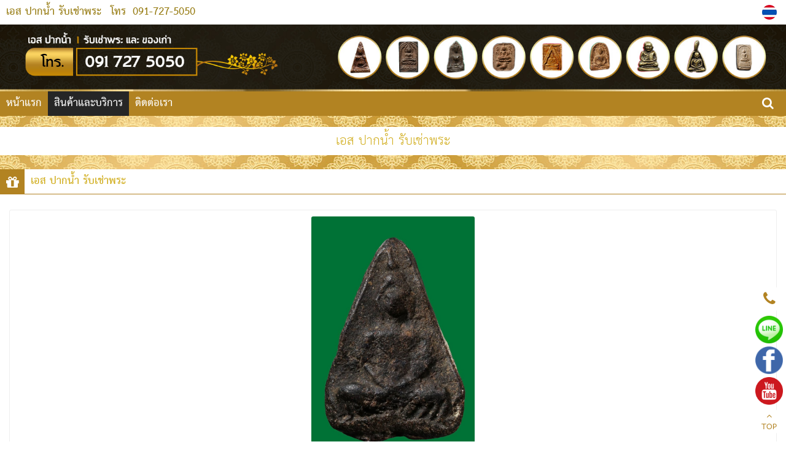

--- FILE ---
content_type: text/html
request_url: http://www.xn--12cbfmb8k9ab4gc1a6azd1gi6jh.com/%E0%B9%80%E0%B8%AD%E0%B8%AA+%E0%B8%9B%E0%B8%B2%E0%B8%81%E0%B8%99%E0%B9%89%E0%B8%B3+%E0%B8%A3%E0%B8%B1%E0%B8%9A%E0%B9%80%E0%B8%8A%E0%B9%88%E0%B8%B2%E0%B8%9E%E0%B8%A3%E0%B8%B0+155647.html
body_size: 6215
content:
<!DOCTYPE html><html lang="th"><head><meta http-equiv="Content-Type" content="text/html; charset=utf-8" />
<meta name="viewport" content="width=device-width, initial-scale=1.0, maximum-scale=1.0, user-scalable=no" />
<title>เอส ปากน้ำ รับเช่าพระ</title>
<meta name="TITLE" content="เอส ปากน้ำ รับเช่าพระ">
<meta name="AUTHOR" content="เอส ปากน้ำ รับเช่าพระ">
<meta name="OWNER" content="เอส ปากน้ำ รับเช่าพระ">
<meta name="SUBJECT" content="เอส ปากน้ำ รับเช่าพระ">
<meta name="RATING" content="GENERAL">
<meta name="DESCRIPTION" content="เอส ปากน้ำ รับเช่าพระ  รับซื้อพระ  รับซื้อของเก่า  รับเหมาพระ  ซื้อพระถึงบ้าน  เหมาพระถึงบ้าน  จ่ายเงินสด  ให้ราคาสูง">
<meta name="ABSTRACT" content="เอส ปากน้ำ รับเช่าพระ  รับซื้อพระ  รับซื้อของเก่า  รับเหมาพระ  ซื้อพระถึงบ้าน  เหมาพระถึงบ้าน  จ่ายเงินสด  ให้ราคาสูง">
<meta name="KEYWORDS" content="รับเช่าพระ, รับซื้อพระ, รับซื้อของเก่า, รับเหมาพระ, ซื้อพระถึงบ้าน, เหมาพระถึงบ้าน, รับเช่าพระจ่ายเงินสด, รับเช่าพระให้ราคาสูง">
<meta name="REVISIT-AFTER" content="1 DAYS">
<meta name="ROBOTS" content="ALL">
<meta name="LANGUAGE" content="TH">
<link href="https://quinl.quinlcdn.com/v3_template_verified/freedom/css/vendor/bootstrap.min.css" rel="stylesheet" media="screen"><link href="https://quinl.quinlcdn.com/v3_template_verified/freedom/css/style.css?t=1705486940" class="css-style" rel="stylesheet" media="screen"><link href="https://quinl.quinlcdn.com/v3_template_verified/freedom/css/style2.css?t=1705486940" class="css-style2" rel="stylesheet" media="screen"><link href="https://quinl.quinlcdn.com/v3_template_verified/freedom/css/flexslider.css?t=1705486940" rel="stylesheet" media="screen"><link href="https://quinl.quinlcdn.com/v3_template_verified/freedom/css/jquery.fancybox.css" rel="stylesheet" media="screen"><link href="http://www.พระเครื่องของเก่า.com/_imp_fonts.css" rel="stylesheet" media="screen"><link href="http://www.พระเครื่องของเก่า.com/style.css" rel="stylesheet" media="screen"><script src="https://quinl.quinlcdn.com/v3_template_verified/freedom/js/libs/jquery-2.1.3.min.js"></script><script src="https://quinl.quinlcdn.com/v3_template_verified/freedom/js/jquery.fancybox.js"></script><link rel="shortcut icon" href="https://www.quinl.com/img/favicon.ico" /><!-- Google Tag Manager -->
<script>(function(w,d,s,l,i){w[l]=w[l]||[];w[l].push({'gtm.start':new Date().getTime(),event:'gtm.js'});var f=d.getElementsByTagName(s)[0],
j=d.createElement(s),dl=l!='dataLayer'?'&l='+l:'';j.async=true;j.src=
'https://www.googletagmanager.com/gtm.js?id='+i+dl;f.parentNode.insertBefore(j,f);})(window,document,'script','dataLayer','GTM-TT7MGWG');</script>
<!-- End Google Tag Manager --></head><body class="white-bg bg31"><div class="fake-scrollbar"></div>
<div class="offcanvas-nav"> 
  <div class="nav-head" style="padding-bottom:0;">
    <div class="top-bar">
      <div class="nav-toggle" data-offcanvas="close"><i class="fa fa-close" style="color:#ffffff;position:  absolute;right:  0px;margin-top: 5px;font-size: 20px;">Close</i></div>
      <form class="search-box qshopsearch open" data-id="1" onsubmit="return searchProducts(1)">
        <span class="search-toggle fa fa-search"></span>
        <input type="text" id="search-field">
        <button type="submit" class="search-btn"><i class="search-icon"></i></button>
      </form>
    </div>
  </div>
  <div class="nav-body">
    <div class="overflow">
      <div class="inner">
        <div class="navzone2">
        <nav class="nav-link">
          <div class="scroll-nav" style="padding-left:15px;">
            <ul class="pages insertmenu"></ul>
          </div>
        </nav> 
        </div>       
      </div>
    </div>
  </div>
</div><div class="content-wrap "><div class="main-header-topbar veribg-content"><div class="topbar topbar-bg"><div class="container"><div class="topcompanyname fontbold ">เอส ปากน้ำ รับเช่าพระ</div>
			<div class="topphone bv3 fonttext"><span class="text">โทร</span> <span class="phone">091-727-5050</span></div><div class="lang-bar"><ul><li><a href="http://www.พระเครื่องของเก่า.com/เอส+ปากน้ำ+รับเช่าพระ+155647.html" title="เอส ปากน้ำ รับเช่าพระ" class="active"><img alt="th" src="https://www.quinl.com/img/th.png"></a></li></ul><div style="clear:both"></div></div><div style="clear:both"></div></div></div></div><div class="container "><div class="row veribg-content main-header-image"><img src="https://quinl.quinlcdn.com/uploadHeader/2003/1583748480_2733.jpg" class="quinlheader-display" ></div></div><div class="veribg-content main-header-menu"><header class="navbar navbar-sticky">
  <div class="container">
    <div class="navcompanyname menucolor" onclick="rightBar(0)" data-offcanvas="open">
      <i class="fa fa-reorder menucolor">MENU</i>
      <span>เอส ปากน้ำ รับเช่าพระ</span>
    </div><ul class="menu input-menuss"><li class="main" data-id="11"><a href="http://www.พระเครื่องของเก่า.com/index.html"  title="หน้าแรก"  class="menu-level-0 fontbold ">หน้าแรก</a></li><li class="main" data-id="21"><a href="http://www.พระเครื่องของเก่า.com/สินค้าและบริการ.html"  title="สินค้าและบริการ"  class="menu-level-0 fontbold active">สินค้าและบริการ</a></li><li class="main" data-id="51"><a href="http://www.พระเครื่องของเก่า.com/ติดต่อเรา.html"  title="ติดต่อเรา"  class="menu-level-0 fontbold ">ติดต่อเรา</a></li></ul><div class="toolbar">
				<form class="search-box2 qshopsearch" data-id="1" onsubmit="return false;">
					<input type="text" id="search-field-bar" onkeypress="enterKSearchProduct(event)" autocomplete="off" maxlength="30">
			    </form>
				<span class="mensearchboxbar nav-toggle shoppingcart-navbar" onclick="if(document.getElementById('search-field-bar').value!=''){window.location='?search='+document.getElementById('search-field-bar').value;}"><i class="fa fa-search menucolor"></i></span>
			  </div></div></header></div><section class=" gradient-veribg "><div class="container "><div class="row"><div class="page-heading text-center">
      <div class="container main-page-h1 veribg-content titlecolor fontbold"><div class="veribg-content main-page-h1-2"><h1>เอส ปากน้ำ รับเช่าพระ</h1>
      </div></div></div><hr class="borderpage borderpagecolor"><div class="container productdetailpage"><div class="row veribg-content"><div class="main-page-h2">
          <div class="bgbox-l-first"><i class="fa fa-gift"></i></div>
          <div class="titlecolor pagetitleh2 veribg-content"><h2>เอส ปากน้ำ รับเช่าพระ</h2></div><div class="col-md-12 col-sm-12"><div class="page-heading veribg-content text-center"></div><section class="main-contents productpage"><div class="">
      	<div class="row"><div class="contentdetails contentcolor fonttext"><div class="dproduct-image bordermenucolor">
						   <div class="img-full"><div class="item picture image-bigview open" data-id="1">
                                <a href="https://quinl.quinlcdn.com/productImages/UploadImages/2003/1583309303_56487.jpg" class="gallery-item image-item fancybox" data-fancybox="group" title="เอส ปากน้ำ รับเช่าพระ">							  
                                    <img src="https://quinl.quinlcdn.com/productImages/UploadImages/2003/1583309303_56487.jpg" alt="เอส ปากน้ำ รับเช่าพระ">							  
                                </a>
                        </div></div>
						   <div class="img-small bordermenucolor">
							<a href="https://quinl.quinlcdn.com/productImages/UploadImages/2003/1583309303_56487.jpg" class="aimagesmall active" onClick="return viewimagePd(1)" data-id="1" title="เอส ปากน้ำ รับเช่าพระ"><img src="https://quinl.quinlcdn.com/productImages/UploadImagesSmall/2003/1583309303_56487.jpg" alt="เอส ปากน้ำ รับเช่าพระ"></a>
							<div style="clear:both"></div>
						   </div>
						</div><div class="product-eventdata-01"></div><table class="table-bntpdtail table-addtocart-bnt" data-id="2" data-img="https://quinl.quinlcdn.com/productImages/UploadImagesSmall/2003/1583309303_56487.jpg"><tbody><tr><td><button type="button" class="btn btn-ghost btn-warning btn-sm inquiry-button" onclick="showFrmInquery()"><i class="fa fa-envelope-o"></i> <span id="textinquirybtn">สอบถาม</span></button></td></tr></tbody></table><div style="clear:both; height:10px;"></div>            <div class="main-productdetails">
				            	<div class="main-page-h2">
                  <div class="bgbox-l-first"><i class="fa fa-rss"></i></div>
                  <div class="titlecolor pagetitleh2 fontbolds veribg-content inquirydetailtitle">
                  <div class="st2t" style="padding-top:5px;">รายละเอียดสินค้า</div></div>
                </div>
                <div style="clear:both; height:10px;"></div>
								<div class="fonttext">
                <link href="https://fonts.googleapis.com/css?family=K2D|Srisakdi" rel="stylesheet" />
<style type="text/css">.B {background: #fff;
padding: 20px 0 20px 0;
font-family: K2D;
}

.B img{width: 200px;
margin: 12px;
}

.B img:hover{width: 199px;
padding: 2px;
}

.B1 {color: #d0ac1a;
font-size: 50px;
font-weight: bold;
font-family: Srisakdi;
text-shadow: 0 0 0.2em #fff, 0 0 0.2em #fff , 0 0 0.2em #fff;
}

.B2 {color: #5e4e0d;
font-size: 18px;
line-height: 30px;
padding: 10px;
}

@media only screen and (max-width: 600px) {
.B img{width: 47%;
margin: 3px 5px 3px 5px;
}
.B img:hover{width: 46.9%;
padding: 1px;
}
.B1 {font-size: 40px;
}
.B2 {font-size: 16px;
line-height: 28px;
}
}
</style>
<div class="B">
<center>
<p class="B1">เอส ปากน้ำ รับเช่าพระ</p>

<p class="B2">ยินดีต้อนรับนะครับ ทางเราเป็นมืออาชีพ ยินดีรับซื้อพระเครื่องและของเก่าทุกชนิดที่มีราคา รับซื้อถึงบ้าน ให้ราคายุติธรรมนะครับ เรามีตัวตนจริง มีหน้าร้านอยู่ที่ห้างพันทิพย์ งามวงศ์วานครับ เพื่อน ๆ ที่มีพระแท้ที่มีราคา มีโอกาสรับเงินแสนถึงหลักล้านได้เลยครับ อย่ามองข้ามนะครับ เพียงแค่เพื่อน ๆ ส่งรูปพระมาให้เราดูผ่านช่องทางไลน์ได้เลยนะครับ หากดูแล้วชอบเราจะไปจ่ายเงินสดถึงที่เลยครับ ยินดีบริการอย่างตรงไปตรงมา ยุติธรรม เป็นกันเองครับ</p>

<p><img src="http://www.quinl.com/CompanyImages/Images/2003/1583231270_25178.jpg" /><img src="http://www.quinl.com/CompanyImages/Images/2003/1583231270_31777.jpg" /><img src="http://www.quinl.com/CompanyImages/Images/2003/1583231274_79898.jpg" /><img src="http://www.quinl.com/CompanyImages/Images/2003/1583231275_10068.jpg" /><img src="http://www.quinl.com/CompanyImages/Images/2003/1583231271_83180.jpg" /><img src="http://www.quinl.com/CompanyImages/Images/2003/1583231271_99755.jpg" /><img src="http://www.quinl.com/CompanyImages/Images/2003/1583231272_88884.jpg" /><img src="http://www.quinl.com/CompanyImages/Images/2003/1583231273_23867.jpg" /><img src="http://www.quinl.com/CompanyImages/Images/2003/1583231273_16626.jpg" /><img src="http://www.quinl.com/CompanyImages/Images/2003/1583231275_53406.jpg" /></p>
</center>
</div>
                </div>
			</div>
            <div style="clear:both; height:10px;"></div>
                                   	<div class="row group-showdata">	
              	<div class="col-sm-3 fdaa contentcolor" style="opacity:0.7">ราคา:</div>
              	<div class="col-sm-9 fdaa contentcolor ">
                0.00 THB              	</div>
          	</div>
                                                          	           	                        
            
                                    <div style="clear:both; height:10px;"></div>  
          	
            <div class="row group-showdata">	
             	<div class="col-sm-3 fdaa contentcolor" style="opacity:0.7">ปรับปรุงล่าสุด:</div>
              	<div class="col-sm-9 fdaa contentcolor"> 
				04 มีนาคม 2020                </div>
            </div>
            <div style="clear:both; height:10px;"></div>
            <div class="display-keywordtag"><b>เอส ปากน้ำ รับเช่าพระ  รับซื้อพระ  รับซื้อของเก่า  รับเหมาพระ  ซื้อพระถึงบ้าน  เหมาพระถึงบ้าน  จ่ายเงินสด  ให้ราคาสูง</b> </div>            <div style="clear:both; height:20px;"></div>
            	<div class="main-page-h2 inquiry inquirydetailform">
                  <div class="bgbox-l-first"><i class="fa fa-comments"></i></div>
                  <div class="titlecolor pagetitleh2 fontbolds veribg-content">
                  <div class="st2t" style="padding-top:5px;">สอบถาม</div></div>
                </div>
			<div class="col-sm-12 inquirydetailform">      <div class="">
        <div class="row">
          <div class="">
            <form id="form-contactinquery" action="https://www.quinl.com/component_v3/inquiry_send.php" target="frmactionform" method="post" style="padding:20px 0px;">
                            <input type="hidden" name="lang" value="th" />
              <input type="hidden" name="ref" value="33823" />
              <input type="hidden" name="pageurl" value="http://www.พระเครื่องของเก่า.com/เอส+ปากน้ำ+รับเช่าพระ+155647.html" />
              <input type="hidden" name="domain" value="http://www.พระเครื่องของเก่า.com" />
              <input type="hidden" name="product" value="155647" />              <div class="row">
                <div class="col-sm-12">
                  <div class="form-group">
                    <label for="fd_name" class="sr">ส่งคำสอบถามถึง: </label>
                    <input type="text" class="form-control bordermenucolor" name="fd_sendto" readonly="readonly" style="background:#f5f5f5" value="เอส ปากน้ำ รับเช่าพระ">
                  </div>
                </div>
                <div class="col-sm-12">
                  <div class="form-group">
                    <label for="fd_title" class="sr">คำสอบถามของคุณคือ (*):</label>
                    <input type="text" class="form-control bordermenucolor input-ed-fil" name="fd_title" maxlength="60" id="fd_title" value="สอบถาม เอส ปากน้ำ รับเช่าพระ" required>
                  </div>
                </div>
                <div class="col-sm-6">
                  <div class="form-group">
                    <label for="fd_name" class="sr">ชื่อผู้ส่งคำสอบถาม (*):</label>
                    <input type="text" class="form-control bordermenucolor input-ed-fil" name="fd_name" maxlength="60" id="fd_name" required>
                  </div>
                </div>
                <div class="col-sm-6">
                  <div class="form-group">
                    <label for="fd_email" class="sr">อีเมล์ที่ใช้รับการตอบกลับ (*):</label>
                    <input type="email" class="form-control bordermenucolor input-ed-fil" name="fd_email" maxlength="60" id="fd_email" required>
                  </div>
                </div>
                <div class="col-sm-6">
                  <div class="form-group">
                    <label for="fd_phone" class="sr">หมายเลขโทรศัพท์ของคุณ:</label>
                    <input type="text" class="form-control bordermenucolor input-ed-fil" name="fd_phone" maxlength="20" id="fd_phone">
                  </div>
                </div>
                <div class="col-sm-6">
                  <div class="form-group">
                    <label for="fd_lineid" class="sr">ไลน์ไอดีของคุณ:</label>
                    <input type="text" class="form-control bordermenucolor input-ed-fil" name="fd_lineid" maxlength="20" id="fd_lineid">
                  </div>
                </div>
              </div>
              <div class="form-group">
                <label for="fd_message" class="sr">เขียนสิ่งที่คุณต้องการสอบถามด้านล่าง (*):</label>
                <div class="input-niceditor-message" style="font-size:12px">
                	<textarea name="fd_message" id="fd_message" style="height:200px" class="form-control bordermenucolor input-ed-fil fcireset"></textarea>
                </div>
                <div style="clear:both;"></div>
              </div>
              <div class="form-group">
              		<div style="clear:both; height:15px;"></div>
                  	<iframe id="frmactionform" name="frmactionform" src="https://www.quinl.com/captcha/v3i.php?date=1705486940" scrolling="no" frameborder="0" style="width:170px; height:40px"></iframe>
                    <div style="clear:both; height:5px;"></div>
                    <label for="fd_captcha" class="sr">รหัสที่อยู่ในภาพคือ?: *</label>
                    <div style="clear:both; height:5px;"></div>
                    <input type="text" autocomplete="off" class="form-control bordermenucolor input-ed-fil" style="width:160px;" name="fd_captcha" maxlength="20" id="fd_captcha">
              </div>
              <button type="button" onclick="submitInquiryformMbx()" class="inquiry-submit-mm btn btn-sm btn-warning">ส่งข้อความ</button>                
            </form>
          </div>
        </div>
      </div></div>
      </div></div>            <div class="row relatedproducts">
            
            	<div class="main-page-h2">
                  <div class="bgbox-l-first"><i class="fa fa-code-fork"></i></div>
                  <div class="titlecolor pagetitleh2 fontbolds veribg-content">
                  <div class="st2t" style="padding-top:5px;">สินค้าที่เกี่ยวข้อง</div></div>
                </div>
            	<div class="mainproductlistcate">
					   <div class="mp-body">
					   <div class="masonry-grid filter-grid sw4">
						<div class="grid-sizer"></div>
						<div class="gutter-sizer"></div><div class="item productitem-ingrid "><div class="mp-item post-tile" data-id="155639"><div class="mp-image"><a href="https://quinl.quinlcdn.com/productImages/UploadImages/2003/1583308606_42829.jpg" class="fancybox" data-fancybox="group" title="รับจำนำพระเครื่อง"><img alt="รับจำนำพระเครื่อง" src="https://quinl.quinlcdn.com/productImages/UploadImagesSmall/2003/1583308606_42829.jpg" /></a></div><div class="mp-title"><a href="http://www.พระเครื่องของเก่า.com/รับจำนำพระเครื่อง+รับเช่าพระ+155639.html" class="a" title="รับจำนำพระเครื่อง"><b><u>รับจำนำพระเครื่อง</u></b></a></div><p class="font12">รับเช่าพระเครื่องทุกชนิดด้วยเงินสด รับเช็คพระและประเมินราคาพระออนไลน์</p><div class="mp-button"><table class="table-shipping-bnt-product">
												<tbody><tr><td><span class="inquiry-button btn btn-sm btn-warning btn-ghost" onclick="showPageInquery(155639)"><i class="fa fa-comments"></i> <span>สอบถาม</span></span></td></tr></tbody>
											  </table></div><div style="clear:both"></div>
									</div>
								  </div><div class="item productitem-ingrid "><div class="mp-item post-tile" data-id="155641"><div class="mp-image"><a href="https://quinl.quinlcdn.com/productImages/UploadImages/2003/1583308734_46816.jpg" class="fancybox" data-fancybox="group" title="รับซื้อพระโบราณให้ราคาสูง"><img alt="รับซื้อพระโบราณให้ราคาสูง" src="https://quinl.quinlcdn.com/productImages/UploadImagesSmall/2003/1583308734_46816.jpg" /></a></div><div class="mp-title"><a href="http://www.พระเครื่องของเก่า.com/รับซื้อพระโบราณให้ราคาสูง+รับเช่าพระ+155641.html" class="a" title="รับซื้อพระโบราณให้ราคาสูง"><b><u>รับซื้อพระโบราณให้ราคาสูง</u></b></a></div><p class="font12">รับเช่าพระเครื่อง พระบูชา รับเหมาพระ รับซื้อของเก่า ของโบราณ เงินพดด้วง</p><div class="mp-button"><table class="table-shipping-bnt-product">
												<tbody><tr><td><span class="inquiry-button btn btn-sm btn-warning btn-ghost" onclick="showPageInquery(155641)"><i class="fa fa-comments"></i> <span>สอบถาม</span></span></td></tr></tbody>
											  </table></div><div style="clear:both"></div>
									</div>
								  </div><div class="item productitem-ingrid "><div class="mp-item post-tile" data-id="155633"><div class="mp-image"><a href="https://quinl.quinlcdn.com/productImages/UploadImages/2003/1583297260_26401.jpg" class="fancybox" data-fancybox="group" title="รับเช่าพระให้ราคาสูง"><img alt="รับเช่าพระให้ราคาสูง" src="https://quinl.quinlcdn.com/productImages/UploadImagesSmall/2003/1583297260_26401.jpg" /></a></div><div class="mp-title"><a href="http://www.พระเครื่องของเก่า.com/รับเช่าพระให้ราคาสูง+155633.html" class="a" title="รับเช่าพระให้ราคาสูง"><b><u>รับเช่าพระให้ราคาสูง</u></b></a></div><p class="font12">ยินดีรับซื้อพระเครื่องและของเก่าทุกชนิดที่มีราคา รับซื้อถึงบ้าน ให้ราคายุติธรรม</p><div class="mp-button"><table class="table-shipping-bnt-product">
												<tbody><tr><td><span class="inquiry-button btn btn-sm btn-warning btn-ghost" onclick="showPageInquery(155633)"><i class="fa fa-comments"></i> <span>สอบถาม</span></span></td></tr></tbody>
											  </table></div><div style="clear:both"></div>
									</div>
								  </div><div class="item productitem-ingrid "><div class="mp-item post-tile" data-id="155649"><div class="mp-image"><a href="https://quinl.quinlcdn.com/productImages/UploadImages/2003/1583309387_59345.jpg" class="fancybox" data-fancybox="group" title="รับซื้อของเก่า ของโบราณ"><img alt="รับซื้อของเก่า ของโบราณ" src="https://quinl.quinlcdn.com/productImages/UploadImagesSmall/2003/1583309387_59345.jpg" /></a></div><div class="mp-title"><a href="http://www.พระเครื่องของเก่า.com/รับซื้อของเก่า+ของโบราณ+รับเช่าพระ+155649.html" class="a" title="รับซื้อของเก่า ของโบราณ"><b><u>รับซื้อของเก่า ของโบราณ</u></b></a></div><p class="font12">ไม่ว่าท่านจะอยู่ที่ไหน เราจะขับรถไปเช่าพระท่านถึงบ้าน ด้วยเงินสดครับ</p><div class="mp-button"><table class="table-shipping-bnt-product">
												<tbody><tr><td><span class="inquiry-button btn btn-sm btn-warning btn-ghost" onclick="showPageInquery(155649)"><i class="fa fa-comments"></i> <span>สอบถาม</span></span></td></tr></tbody>
											  </table></div><div style="clear:both"></div>
									</div>
								  </div><div class="item productitem-ingrid "><div class="mp-item post-tile" data-id="155637"><div class="mp-image"><a href="https://quinl.quinlcdn.com/productImages/UploadImages/2003/1583308523_20748.jpg" class="fancybox" data-fancybox="group" title="รับเช่าพระทุกชนิดให้ราคาดี"><img alt="รับเช่าพระทุกชนิดให้ราคาดี" src="https://quinl.quinlcdn.com/productImages/UploadImagesSmall/2003/1583308523_20748.jpg" /></a></div><div class="mp-title"><a href="http://www.พระเครื่องของเก่า.com/รับเช่าพระทุกชนิดให้ราคาดี+155637.html" class="a" title="รับเช่าพระทุกชนิดให้ราคาดี"><b><u>รับเช่าพระทุกชนิดให้ราคาดี</u></b></a></div><p class="font12">ไม่ว่าท่านจะอยู่ที่ไหน เราจะขับรถไปเช่าพระท่านถึงบ้าน ด้วยเงินสดครับ</p><div class="mp-button"><table class="table-shipping-bnt-product">
												<tbody><tr><td><span class="inquiry-button btn btn-sm btn-warning btn-ghost" onclick="showPageInquery(155637)"><i class="fa fa-comments"></i> <span>สอบถาม</span></span></td></tr></tbody>
											  </table></div><div style="clear:both"></div>
									</div>
								  </div><div class="item productitem-ingrid "><div class="mp-item post-tile" data-id="155635"><div class="mp-image"><a href="https://quinl.quinlcdn.com/productImages/UploadImages/2003/1583308396_97357.jpg" class="fancybox" data-fancybox="group" title="รับเหมาพระถึงบ้าน"><img alt="รับเหมาพระถึงบ้าน" src="https://quinl.quinlcdn.com/productImages/UploadImagesSmall/2003/1583308396_97357.jpg" /></a></div><div class="mp-title"><a href="http://www.พระเครื่องของเก่า.com/รับเหมาพระถึงบ้าน+รับเช่าพระ+155635.html" class="a" title="รับเหมาพระถึงบ้าน"><b><u>รับเหมาพระถึงบ้าน</u></b></a></div><p class="font12">จ่ายเงินสดถึงที่เลยครับ ยินดีบริการอย่างตรงไปตรงมา ยุติธรรม เป็นกันเองครับ</p><div class="mp-button"><table class="table-shipping-bnt-product">
												<tbody><tr><td><span class="inquiry-button btn btn-sm btn-warning btn-ghost" onclick="showPageInquery(155635)"><i class="fa fa-comments"></i> <span>สอบถาม</span></span></td></tr></tbody>
											  </table></div><div style="clear:both"></div>
									</div>
								  </div><div class="item productitem-ingrid "><div class="mp-item post-tile" data-id="155634"><div class="mp-image"><a href="https://quinl.quinlcdn.com/productImages/UploadImages/2003/1583298015_27133.jpg" class="fancybox" data-fancybox="group" title="รับเช่าพระจ่ายเงินสด"><img alt="รับเช่าพระจ่ายเงินสด" src="https://quinl.quinlcdn.com/productImages/UploadImagesSmall/2003/1583298015_27133.jpg" /></a></div><div class="mp-title"><a href="http://www.พระเครื่องของเก่า.com/รับเช่าพระจ่ายเงินสด+155634.html" class="a" title="รับเช่าพระจ่ายเงินสด"><b><u>รับเช่าพระจ่ายเงินสด</u></b></a></div><p class="font12">รับซื้อถึงบ้าน ราคายุติธรรม เรามีตัวตนจริง ร้านอยู่ที่ห้างพันทิพย์ งามวงศ์วาน</p><div class="mp-button"><table class="table-shipping-bnt-product">
												<tbody><tr><td><span class="inquiry-button btn btn-sm btn-warning btn-ghost" onclick="showPageInquery(155634)"><i class="fa fa-comments"></i> <span>สอบถาม</span></span></td></tr></tbody>
											  </table></div><div style="clear:both"></div>
									</div>
								  </div><div class="item productitem-ingrid "><div class="mp-item post-tile" data-id="155636"><div class="mp-image"><a href="https://quinl.quinlcdn.com/productImages/UploadImages/2003/1583308454_99620.jpg" class="fancybox" data-fancybox="group" title="รับซื้อพระถึงบ้าน"><img alt="รับซื้อพระถึงบ้าน" src="https://quinl.quinlcdn.com/productImages/UploadImagesSmall/2003/1583308454_99620.jpg" /></a></div><div class="mp-title"><a href="http://www.พระเครื่องของเก่า.com/รับซื้อพระถึงบ้าน+รับเช่าพระ+155636.html" class="a" title="รับซื้อพระถึงบ้าน"><b><u>รับซื้อพระถึงบ้าน</u></b></a></div><p class="font12">ทางเราเป็นมืออาชีพ ยินดีรับซื้อพระเครื่อง และของเก่าทุกชนิด ที่มีราคา</p><div class="mp-button"><table class="table-shipping-bnt-product">
												<tbody><tr><td><span class="inquiry-button btn btn-sm btn-warning btn-ghost" onclick="showPageInquery(155636)"><i class="fa fa-comments"></i> <span>สอบถาม</span></span></td></tr></tbody>
											  </table></div><div style="clear:both"></div>
									</div>
								  </div></div></div>
					</div>            </div>
			</section></div></div> </section> <footer class="footer"><div class="container"> <div class="text-left footer-custom"><style type="text/css">@media (min-width: 1200px){
.container {
    width: 100% !important;
}
}
@media (min-width: 992px){
.container {
    width: 100% !important;
}
}
@media (min-width: 768px){
.container {
    width: 100% !important;
}
}
.topcompanyname{
  padding-left: 10px;
}
.main-page-h1 .pagetitleh1{
padding-bottom:2px !important;
}
.main-page-h1{
width:100% !important;
}
.pagetitleh2{
margin-top:0px !important;
}
.main-page-h2{
width:100% !important;
}
</style>
<div style="clear:both"></div></div><div class="copy-r fonttext">&copy; 2024 สร้างเว็บไซต์คุณภาพโดย <a href="https://www.quinl.co.th" target="_blank"  title="เว็บสำเร็จรูป">QuinL.Co.th</a>, All Rights Reserved.</div></div></footer><div class="dialog-load"></div>
<script src="https://quinl.quinlcdn.com/v3_template_verified/freedom/js/plugins/isotope.pkgd.min.js"></script>
<script src="https://quinl.quinlcdn.com/v3_template_verified/freedom/js/plugins/bootstrap.min.js"></script>
<script src="https://quinl.quinlcdn.com/v3_template_verified/freedom/js/scripts.js?t=1705486940"></script>
<script>var viewmode='apply';</script>
<script src="https://quinl.quinlcdn.com/v3_template_verified/freedom/js/jquery.flexslider.min.js"></script>
<script src="https://quinl.quinlcdn.com/v3_template_verified/freedom/js/nicEdit.js"></script>
<script src="https://www.quinl.com/v2_template_main/theme_one/assets/js/th.js"></script>
    <script src="http://www.พระเครื่องของเก่า.com/script.js?1705486940" charset="UTF-8"></script><script>var PageLastUpdate = '2024-01-17 17:22:20';var pageSiteIndex = 'http://www.พระเครื่องของเก่า.com/index.html';</script></div>//updateEventProduct(id)
<script>
$(function(){
    updateEventProduct(155647);
});
</script>
</body>
</html>

--- FILE ---
content_type: text/html
request_url: http://www.xn--12cbfmb8k9ab4gc1a6azd1gi6jh.com/__dialogmodels-th.html
body_size: 1179
content:
<div class="modal fade" id="signin-page">
  <div class="modal-dialog">
    <div class="container">
      <div class="modal-form">
        <div class="tab-content"> 
          <form class="tab-pane transition scale fade in active frme-datalogin" data-id="1" id="signin-form" autocomplete="off">
            <input type="hidden" name="lang" value="th" />
            <input type="hidden" name="ref" value="33823" />
            <div class="modal-title">เข้าสู่ระบบ</div>
            <div class="membertip">เข้าสู่ระบบด้วย QuinL ID สามารถใช้ได้ทุกเว็บของ <a href="https://www.quinl.com" target="_blank">QuinL.COM</a></div>
            <div class="form-group">
              <label for="si_email" class="sr">รหัสผู้ใช้ </label>
              <input type="email" maxlength="120" class="form-control login-username" name="email" id="email">
            </div>
            <div class="form-group">
              <label for="si-password" class="sr">รหัสผ่าน</label>
              <input type="password" maxlength="20" class="form-control login-password" name="password" id="password">
            </div>
            <div class="clearfix">
              <button type="button" class="btn-round btn-ghost btn-danger pull-left bntcolselogin" data-dismiss="modal"><i class="fa fa-close"></i></button>
              <button type="button" class="btn-round btn-ghost btn-success pull-right bnt-login-submit" onclick="memberlogin(1)"><i class="fa fa-check"></i></button>
            </div>
            <div class="form-switch helper-text space-top-2x">ยังไม่มีบัญชี? สมัครสมาชิกฟรี</div>
          </form>
          <form class="tab-pane transition scale fade" id="forgot-form">
            <input type="hidden" name="lang" value="th" />
            <input type="hidden" name="ref" value="33823" />
            <div class="modal-title">ลืมรหัสผ่าน</div>
            <div class="form-group space-top-2x">
              <label for="si_email" class="sr">อีเมล์</label>
              <input type="email" maxlength="120" class="form-control" name="email" id="email">
            </div>
            <div class="clearfix">
              <button type="button" class="btn-round btn-ghost btn-danger pull-left" data-dismiss="modal"><i class="fa fa-close"></i></button>
              <button type="button" class="btn-round btn-ghost btn-success pull-right" onclick="forgotPassword()"><i class="fa fa-check"></i></button>
            </div>
            <div class="form-switch helper-text space-top-2x">ยังไม่มีบัญชี? สมัครสมาชิกฟรี</div>
          </form>
          <form class="tab-pane transition scale fade" id="signup-form" onsubmit="submitSignupFRM()" action="https://www.quinl.com/component_v2/buyer-signup-ready.php" method="post">
            <input type="hidden" name="lang" value="th" />
            <input type="hidden" name="ref" value="33823" />
            <div class="modal-title fontbold">สมัครสมาชิก</div>
            <div class="membertip">สมัครสมาชิก QuinL ID บนเว็บสมาชิกของควินแอลเพียงครั้งเดียวสามารถใช้ได้ทุกเว็บของ <a href="https://www.quinl.com" target="_blank">QuinL.COM</a></div>
            <div class="form-group">
              <label for="name" class="sr">ชื่อ</label>
              <input type="text" maxlength="60" class="form-control" name="name" id="name" placeholder="" required>
            </div>
            <div class="form-group">
              <label for="email" class="sr">อีเมล์</label>
              <input type="email" maxlength="60" class="form-control" name="email" id="email" required>
            </div>
            <div class="form-group">
              <label for="password" class="sr">รหัสผ่าน</label>
              <input type="password" maxlength="20" class="form-control" name="password" id="password" placeholder="" required>
            </div>
            <div class="form-group">
              <label for="repassword" class="sr">ยืนยันรหัสผ่าน</label>
              <input type="password" maxlength="20" class="form-control" name="repassword" id="repassword" placeholder="" required>
            </div>
            <div class="clearfix">
              <button type="button" class="btn-round btn-ghost btn-danger pull-left" data-dismiss="modal"><i class="fa fa-close"></i></button>
              <button type="button" onclick="singUp()" class="btn-round btn-ghost btn-success pull-right"><i class="fa fa-check"></i></button>
            </div>
            <div class="form-switch helper-text space-top-2x">มีบัญชีอยู่แล้ว? เข้าสู่ระบบ</div>
          </form>
        </div>
        <ul class="nav-tabs" style="margin-top:10px;">
          <li id="form-1"><a href="#signup-form" data-toggle="tab">สมัครสมาชิก</a></li>
          <li id="form-1"><a href="#forgot-form" data-toggle="tab">ลืมรหัสผ่าน?</a></li>
          <li id="form-2"><a href="#signin-form" data-toggle="tab">เข้าสู่ระบบ</a></li>
        </ul>
      </div>
    </div>
  </div>
</div>

--- FILE ---
content_type: text/html; charset=utf-8
request_url: https://www.quinl.com/captcha/v3_captcha.php
body_size: 6764
content:
�PNG

   IHDR   �   2   
��   PLTE���   ��������̻�������������������������Ԍ�������������������������Ⱦ�ù�������Ǖ�������������������Ժ����������������������Ѳ�������Ͼ����ɼ��������������������������������������̱����������������������Ȱ�������������������������������������������������������������������������������緻���������������������������������븽���������������������������������������������������ĭ�������������ⰴ������������������������������������������������������������������������������������������������ꬰ���������������������������������������������������������񯴵��몯������ڭ����޿�������������⪮������������������������������������������������������˸����������������������������������������������������������ݴ����������������������κ��������������������������������������|��  �IDATh��yt�yu(P��]�Y���q���Q���Į�L�J\�C@�{g \`f (���Xm�n�:�����.�N���v��I(JXq7��ԑ[��CI���I�ڶr�R|�''��;�����������=�z��tw;z��z�<�8����h��<��8F��{��}?6x��y�ُ�#?�ɿ�������y�Џ���x��C?���?ypOΧ>���9�w��G{�8>����c��~���O�}�o~�o����w������?��?���铧��:���<�=��K��T���c�]�`g��!# @��:��/�)��������'ΤJf~"���,�������L⤞ܓ�����c}dnr�>_�;9Q4��/�.�~�����/�ʯ��_�����?��%�d� �\�x&.YI$���e駓���uN��}-����T��z-�Y
Z�����P���+!����M"F��%u��_u5�������pt�����o�����җ������� `}��P�-��-�>TK�%��9+�r�]�Ƕ����k�;��}-�XƗ5{�u�L!,�k)���H޵����j�����U�A�fQ������~�/#�w�B_�/n�T����|vAY�}�b�?������1�g
phC�{ZB�h��-w#d��Ⱦ�z��n�<Ɲ0Fl�ߓ��d��Hr�1a�\��L.w���_Ϭ�����U$H�I�/�"�ׂ��K�����;�C�L֞��C�#��V��B�܆�=-�����:�!Z���=-��깥��l�.��AqO��r�[h�M{�j���H�1�pE]�E�����y���o���o����o~��JFޙ}�eg��V�i-�C��"�R��[s�s��ܷ%/L3�7�ħ�0�Z�a�"k����e����-!��f�S�t��+߲���Z���Ւ˰����÷���o�������_���?��.g%2�v�:VʘnÎW���(�o�⋅��C��=+���xLFB0���Z� ���.r>�fp?Ǘ��7�w��X3nW�ZY�D#2��|<��J�}�O������߾���~������3^��n�fu�+�# ���� �3�d �1Ï� /���9�f��h���*�e+�2^�5*N�*��v��6o��4#�H,k�X#4�*y��f�eT��P���P�}=n�C��l�O���?���?�矼���������U	��pc�g���g��9%�BW��3��Vbtjꑖ�.nH? ��9��=��m]i?H<X�=�Ԋ��ݝK�O�%4������<X2rY�ڰ�x���5.��\h��]/��R%K��Kv}6�i4'�n<���|��&kLN����qtkН3X[V�Jj�����-�9���|������d17����������i\X�0Z?V����z�t�2�'u��P���2��n�����ղ3G� ˒���8�8��k����཯�'�'����Ps��Se-�BX�S�Z���	�`>��|ȗ�>�9ʧgd�*++P�aRfG��c����t�&ܥ���e,kf����pdܶ���\�Zu�L@�ev|��2��X#Y�r^�&��#����B�Sy�v�BB�j�Y��]G��S �/"�I
�8r�[v]|�KPG��)�={'�F�W��.F>F��ם�hvwء�V+��E��W9�L��^���ɹNDe��g�$&U�$2��"�� bĀ"�[��q�v��g�[�Y>�K��+'��밼;�K��ʜ̥���Ƒ�q���b9�5��.��g��ϗ���6��'+�\�dwGQj:ݯ{ϱ������wr�ܦۏޝ���z9�U����xI^'��� ǅW���o����J�����_x��)�h�*�p:�}$R_9���l��������z/cǲC�Xܶ�;7�k�gH��������	[}�ي���E��лȠ�ƫ�@�
�"��g�ʍ�_z��7����S�����*y��`,`������){gdnU�
��?<2�������<�;�K@@3uw<�7w_"0s���Q���:�QXIH"�-�s��W�R1!0>|�h���_��x���6"�  
��ͽ���Y�S)�c��g*v<N6���^��,��O��W��G�R��Q%X�%*#݁t��Q�od���g�TK!m��z�!?�Ks��V�j �r<�8�@��eMF\GȪ�+!7}�-���Ur�kT���h<_w��x5n����a�~%_ʜ�*���_���>�y���[����h��s*o� ��+i͜3uY ��f���$,I$�$��i�9K2)�2H�IlJiGN������1��/�j�ҁ�悅�x�G�>�12q�Ǿ�P�R�5sz�lhg�׏Mks����zZ����p�A��F1�[���$��U\Ӭ�T�RJ���e�l^��x���
�	��Z��UT�h]kk	K$��	K)jm���vGUr�IHOE������@����z�j��jU^�D�g㥒m���|�6ܡK�Ԗ�	��z�,�%vI/ޞ0��h���4W�JH;�g &��|嶦�ɢ�=�^c�) ��@^�X���0@I"^%���9d#!<�M[���%=��Sn^��zڎ�3��$ڍJ�tf���6C���j:�?À�u�'[��D�ȅQj�D�x@H`J2g���9L�*WʅI��AY���ːSޒ�๎��(i�C6J"�n�ʔ�d!a=r����﩮�E����	�]Θ+?��?@@z�M�]��������4���M�gD�}^�
���@�A��t���S�H:�a7g5R� D�8�w����r�$��#W}p�2$Z
x�	���Р�>� \Aʕ�5�&k�L�<�e�v$�KՅz�T�j6���b����O�{/H{O%
��l�e�f�A�'<��4�r��rx�Ǫ^edD���c�܊X<�uPUe3B:��p�f���ݧҿؘY��b�U�޿���8�1ץ����ΝդOz;�1�bdzE���:�L��s��T��:"�����qާ�7�K�Wc�,?��g��Q�
��&�<�72�;��Ml����ў��Y�<��^��w��,ۛ�0: �#B���r�gW;��E`Igv\]c�$�KX1�/�+�6͘?͟�p|���X>�E���]=hg@��fT�cB��_�/��ھ�A�=�q�p����w�R(S��,���	�O���"�Y��8"��c�� KuA.B���2��&�4���w��j>�L�I&�O.c�GĞ�C�ΐ�N1@��>w�������yL+z�Jr;�0Nv������z�&�#�G��m�R�l>ѓ�y	e����J͆���u�[�S>�`ID��2!��k�����VȵQFR'�n;L{�]�s	x�kX���@�����R�̾�=�mצ��ylښ����@"�=xP�8]$?�e����x�i�$E���i���Ms�w��ֶ�w)��&Q!�u-�Q�l�/�k4 �9z��?=a��S~��1�z���FJ�^Iw������oS�V�����ei~��NPu���)L�qQO�+����37�e<�P�9;�Oa��'J��V�e�<��&�\X����,�5��a�T4�
���͐�V���O�s*�{2{��		�L8`���������B���dJ+�0�2���V�h6Z2,����c�\�@A6k��N3n���:芗���%>!�����b����
�h�Z�)��8��}${N�2/<J�3�uv>v��j�Gf��Y�s��:	J1��	������<M��C�$j���rǕ�������������c�Whݻ5�UZY�[�|��iGd3�+��������ջ�bw�(�cv]N��Ȫ��s�:U��i>"U#ݮ�s"@�K�=�d��y\	���Ţ��i�?�JF�|������e<q�t�;�u�w���ܗ	�'����k�C
�r�k��nz�����Y��<:@���AqɧGhD�(@�f���ċ"u����tL�.TAA�4� P"c�m3�m�����L�tFf4#�P��zP_!���⢗G8\a������'�Tp�J\&1�p9f/%ΐ6����H���	��Xָ[�Ec'	w��y)���@�$ߝ8K	HT$P$bD��:��'�ǆs�cى	��qG����o�M#���.��,M9B�}|�(�0�r�&K�nų�� 
J�AҊ���: h[�cQ����_�/��EҺs��4	�1-B-1'�����S/AeR*��T�-�ld�C����V5�m֯�v��[ޞ ������s��H�q��f�S5�x'�]߂,)��B �Vy���$�>jƚDɡ����Nl��(B�U����.AL��
�@0	�j�8e�g|A��z�`QO��B�u�5���PՌ��X���ITe?���K�W�+.�^�or���}�h����s+���D��t͟�v<��tZ�In}�4͂���Vj\K)�k�Z ��o%B@9�R|O)��S�t��N�m���9���j��)%�hi��+��b�1�f2���Î�k3suн_!u�~禜�{h��vi�$����S.D�4��L6V�:;-ԕ �p5���k:�H��N	 \w��q ��\K��]��i�*��bL�7ǳ��a��V���˲i�aF���Œ�y��w��nψ��Y�Q/E��8<ǵ���b�� �`�Ja"v�����.�!XF���Q�Af�:���B�Uaqg�a�v�enx�E� ,v*Ή�BG�2� ,&	�C�����Dk��qw4��|�Z���_�v8��H���8'5pr漿�FĊ燰��R���"��ZX��O�c�Hԡ�Í}`=��y��B"W` F)���g[��s:cj��V������H3�����XsxW����l!�Tkz�1�ʾ�T�v�$�w����!\���lo�t).&�*Np7w�<��&)&��r��ĝ�֯,;�V.�|�o��$2ܻ��<�^.yB�U�!��"m����\��a�2z:E�v�$�P^�w<�BPPU�g��A��b#���F�����_��3r�6p0$�I9��gn����p��R=:_�Š�,`���x�.�yHI�{��"N���ΉfeU�5"T%�w�D�V6�[{0���	(��:�R )z���S��85a�M�eF�?'�o?{�Q>S�VC��rI�HD$�������ȏ5�+��e�'��x^��ry�1��|����q�Ы�蜫#N#�tIP#7v��y����a�HXE��ܲϚ�Q��1���r�w��D4�8[Yx����'��TU�^eL��Z������B�@7�G$̈aOz�:j�/�<�j'Y��Vi��eW��������+7���g�66n���s�s�ݶf���\�j+�lni�޻��SӉ����5��3[��+[+w��Տ(�Hb������"%�"�W4+�()K{%	h%��RV$���sJ�8U�&훱�=�p�	k=�M���د�B�q�t�� �众@�"���j���/�E6�(��dx�_�T,Cߡ[�fqYbT����	��v{Q�)�^�cN<=5��N��ǹ�S\&5`d�Q+��d7}X��(!��r��o<���� �:I�4zP��[͜;�d}A|FB��h��'�;�ߕk��aò ��H\��PA����,�Z^��㬸Z��&U�A̓r��^�����Uۑ�z���x	�W�JZ�;Ά1�}��T��T��H��A>���v]Ah<�V!����+O���K��Cr8�F�a�6������w���=�������>u���С��^����_����}�����g�zN�|���ȉ����ᾧz���#�|���ptt��b�0��w�HO�zO���m��9q�H_�f�@��������~�ŏ����ɞ����ƎT�Yml�    IEND�B`�

--- FILE ---
content_type: text/css
request_url: https://quinl.quinlcdn.com/v3_template_verified/freedom/css/flexslider.css?t=1705486940
body_size: 1051
content:
/*
 * jQuery FlexSlider v2.0
 * http://www.woothemes.com/flexslider/
 *
 * Copyright 2012 WooThemes
 * Free to use under the GPLv2 license.
 * http://www.gnu.org/licenses/gpl-2.0.html
 *
 * Contributing author: Tyler Smith (@mbmufffin)
 */

/* Browser Resets */
.flex-container a:active,
.flexslider a:active,
.flex-container a:focus,
.flexslider a:focus  {outline: none; text-decoration: none;}
.slides,
.flex-control-nav,
.flex-direction-nav {margin: 0; padding: 0; list-style: none;} 

/* FlexSlider Necessary Styles
*********************************/ 
.flexslider {margin: 0; padding: 0;}
.flexslider .slides > li {display: none; backface-visibility: hidden; -ms-backface-visibility: hidden; -moz-backface-visibility: hidden; -webkit-backface-visibility: hidden; -o-backface-visibility: hidden;} /* Hide the slides before the JS is loaded. Avoids image jumping */
.flexslider .slides img {width: 100%; display: block;}
.flex-pauseplay span {text-transform: capitalize;}

/* Clearfix for the .slides element */
.slides:after {content: "."; display: block; clear: both; visibility: hidden; line-height: 0; height: 0;} 
html[xmlns] .slides {display: block;} 
* html .slides {height: 1%;}

/* No JavaScript Fallback */
/* If you are not using another script, such as Modernizr, make sure you
 * include js that eliminates this class on page load */
.no-js .slides > li:first-child {display: block;}


/* FlexSlider Default Theme
*********************************/
.flexslider {margin-top: 40px; background: #FFF; position: relative; zoom: 1;}
.flex-viewport {max-height: 2000px; -webkit-transition: all 1s ease; transition: all 1s ease; -o-transition: all 1s ease; -ms-transition: all 1s ease; -moz-transition: all 1s ease; transition: all 1s ease;}
.loading .flex-viewport {max-height: 300px;}
.flexslider .slides {zoom: 1;}

.carousel li {margin-right: 5px}


/* Direction Nav  */ 
.flex-direction-nav {*height: 0;}
.flex-direction-nav a {width: 50px; height: 50px; margin: -25px 0 0; display: block; position: absolute; top: 50%; z-index: 10; cursor: pointer; opacity: 0; transition: all .3s ease; -ms-transition: all .3s ease; -moz-transition: all .3s ease; -webkit-transition: all .3s ease; -o-transition: all .3s ease; color: #FFF; text-align: center; line-height: 50px;}
.flex-direction-nav .flex-next {background-position: 100% 0; right: -50px; }
.flex-direction-nav .flex-prev {left: -50px;}

.flexslider:hover .flex-next {opacity: 0.8; right: 0;}
.flexslider:hover .flex-prev {opacity: 0.8; left: 0;}
.flexslider:hover .flex-next:hover, .flexslider:hover .flex-prev:hover {width: 100px; height: 100px; opacity: 1; margin-top: -50px; line-height: 100px; }
.flex-direction-nav .flex-disabled {opacity: .3 !important; filter:alpha(opacity=30); cursor: default;}
.flex-direction-nav .fa{
	margin-top:20px;
}
.flexslider:hover .flex-next:hover .fa, .flexslider:hover .flex-prev:hover .fa{
	margin-top:40px;
}
/* Control Nav */
.flex-control-nav {width: 100%; position: absolute; bottom: -10px; text-align: center;}
.flex-control-nav li {margin: 0 1px; display: inline-block; zoom: 1; *display: inline;}
.flex-control-paging li a {width: 10px; height: 10px; margin:0 3px; margin-top:-30px !important;display: block; background: #666; background: rgba(0,0,0,0.25); cursor: pointer; text-indent: -9999px; -webkit-border-radius: 20px; -moz-border-radius: 20px; -o-border-radius: 20px; border-radius: 20px; box-shadow: inset 0 0 3px rgba(0,0,0,0.3);}
.flex-control-paging li a:hover { background: #333; background: rgba(0,0,0,0.75); }
.flex-control-paging li a.flex-active { background: #000; background: rgba(0,0,0,0.9); cursor: default; }

.flex-control-thumbs {margin: 5px 0 0; position: static; overflow: hidden;}
.flex-control-thumbs li {width: 25%; float: left; margin: 0;}
.flex-control-thumbs img {width: 100%; display: block; opacity: .7; cursor: pointer;}
.flex-control-thumbs img:hover {opacity: 1;}
.flex-control-thumbs .flex-active {opacity: 1; cursor: default;}

@media screen and (max-width: 860px) {
  .flex-direction-nav .flex-prev {opacity: 0.5; left: 0;}
  .flex-direction-nav .flex-next {opacity: 0.5; right: 0;}
  .flex-direction-nav a {width: 25px;height: 25px;line-height: 25px;}
  .flexslider:hover .flex-next:hover, .flexslider:hover .flex-prev:hover {width: 50px;height: 50px;margin-top: -40px;line-height: 50px; }
  .flexslider:hover .flex-next:hover .fa, .flexslider:hover .flex-prev:hover .fa{
		margin-top:20px;
  }
  .flex-direction-nav .fa{margin-top: 0px;}
}

--- FILE ---
content_type: text/css
request_url: http://www.xn--12cbfmb8k9ab4gc1a6azd1gi6jh.com/style.css
body_size: 1203
content:
@charset "utf-8";.veribg-content,.footer .container{ background: url(https://www.quinl.com/img/bg/FFF100.png); }.titlebox-headpage{ background:#FFF;} .contentcolor{color:#5e4e0d;}.borderpage{border-top:1px solid #b28322; }.borderpagecolor{border-color:#b28322 !important; }body{ background: url(https://quinl.quinlcdn.com/CompanyImages/UploadImages/2003/1583748300_5985.jpg) top center  ;}.bg31{background-image: url("https://quinl.quinlcdn.com/CompanyImages/UploadImages/2003/1583748300_5985.jpg") !important;background-repeat:repeat !important}.topbar-bg{background:#ffffff;}.topbar-bg *{color:#977c13 !important;padding-right: 5px;}.topbar .topcompanyname,.topbar .topphone,.celink .shoppingcart span{ font-size:16px;font-weight:bold; }.site_keywords_h1{display:inline;font-size:16px;font-weight:bold;}.lang-bar ul li .fa{ font-size:20px; }.titlecolor,.titlecolor *{color:#d0ac1a !important;}.navbar.navbar-sticky,.flex-direction-nav a,.bgcolormenu{background:#b28322;}.navbar .menu .menu-level-0,.menucolor{color:#ffffff !important;}.navbar .menu .menu-level-0{ font-size:16px; font-weight:bold; }.boxrightbar ul li .linkitem i.ficon{ color:#b28322; }.boxrightbar ul li .linkitem{ color:#b28322; }.boxrightcontent{ background-color:#b28322;color: #fff; }.boxrightcontent:after{ border-left-color:#b28322;color: #fff; }.boxrightcontent span a{ color: #fff; }@media screen and (max-width: 768px) {.boxrightbar ul li{background-color:#b28322;}.boxrightbar ul li .linkitem{ color:#fff; }.boxrightbar ul li .linkitem i.ficon{ color:#fff; }}.textcolorbgmenu{color:#b28322 !important;}.textcolorbgmenu:hover{color:#262626 !important;}.navbar .menu .menu-level-0.hover,.navbar .menu .menu-level-0.active,.navbar .nav-toggle:hover{background:#262626;color:#ffffff !important;}.btn-warning {background-color: #b28322;border-color: #b28322;color: #ffffff !important;}.btn-warning:hover {background-color: #262626;border-color: #262626;}.btn-ghost.btn-warning {background-color:#fff;border-color: #b28322;color: #b28322 !important;}.btn-ghost.btn-warning:hover {background-color: #262626;border-color: #262626;}.bgbox-l-first{ background-color: #b28322;color:#ffffff; }.main-page-h2 .pagetitleh2{border-bottom:1px solid #b28322;}.main-page-h1 .pagetitleh1{border-bottom:1px solid #b28322;padding-left: 50px;padding-top: 3px;font-size: 20px;}.offcanvas-nav:before {background-color: #b28322 !important;background: none;}.menu .submenu{background:#ffffff !important;}.menu .submenu li a{color:#334455 !important;}.menu .submenu li:hover{background:#eeeeee !important;}.categorybox-head,.producttitledesign .newceeicon{background:#d0ac1a;}.categorybox-head,.cateiconbars .fa,.newceeicon .fa{ color:#FFFFFF; }.categorybox-border,.newceeicon{ border-color:#d0ac1a !important; }.categorybox-border .text-fontcate{ color:#d0ac1a;}.producttitledesign .mp-head{border-bottom:1px solid #d0ac1a;}
.categorybox-head{ border-bottom:5px solid #d0ac1a; }.a, a.a, .a{ color:#d0ac1a; }a[href^=tel]{ color:#977c13; text-decoration:none;font-weight:bold;}.a:hover, a.a:hover, .a:hover{ color:#977c13; }.bgboxproduct{ background:#FFF; }.borderboxproduct{border-color:#FFF !important;}.borderproduct{border-color:#eee !important;}.bgborderproduct{background:#eee;}.fontbold, .fontbold *,.fontbolds, .fontbolds *{
		font-family:'THSarabunNew', Helvetica, Arial, sans-serif !important;
		font-weight:bold;
	}
	.fontmedium,.fontmediums, .fontmediums *{
		font-family:'THSarabunNew', Helvetica, Arial, sans-serif !important;
	}
	body, .fonttext, .fonttexts, .fonttexts *{
		font-family:'THSarabunNew', Helvetica, Arial, sans-serif;
	}
	.fontthin,.fontthin *{
		font-family:'THSarabunNew', Helvetica, Arial, sans-serif !important;
	}
	h1, h2, h3, h4, h5, h6, .w3-slim, .w3-wide{
		font-family:'THSarabunNew', Helvetica, Arial, sans-serif !important;		
	}

--- FILE ---
content_type: application/javascript
request_url: http://www.xn--12cbfmb8k9ab4gc1a6azd1gi6jh.com/script.js?1705486940
body_size: 962
content:
$(window).load(function () {
		$(document).ready(function () {
			$('.flexslider').flexslider({ animation: "fade", slideshowSpeed: 10000,animationSpeed: 1000});
			if($('#slideformobile').hasClass('flexslidermobile')) {
				$('.flexslidermobile').flexslider({ animation: "fade", slideshowSpeed: 10000,animationSpeed: 1000});
			}
		});
});

$(document).ready(function() {
	try {
		$('.contentdetails img').each( function() {
			if($(this.closest('a')).prop("tagName")!='A'){
	    		var $img = $(this),
        		href = $img.attr('src');
    			$img.wrap('<a href="' + href + '" class="fancybox" data-fancybox="group"></a>');
    		}
		});
   
		$(".fancybox").fancybox({
			openEffect	: 'none',
			closeEffect	: 'none'
		});
	}
	catch(err) {
	}
});

var SHOPID = '33823';
var xmlproducturl = 'http://www.พระเครื่องของเก่า.com/__productlist-'+sitelang+'.xml';
var SERVER_NAME = 'https://www.quinl.com/';
var SERVER_NAMEi = 'https://quinl.quinlcdn.com/v3_template_verified/freedom/';
var dialogmodels = 'http://www.พระเครื่องของเก่า.com/__dialogmodels-'+sitelang+'.html';
var deliveryxml = 'http://www.พระเครื่องของเก่า.com/__deliveryxml-'+sitelang+'.xml';
var countrylistphp = 'http://www.พระเครื่องของเก่า.com/__country.html';
var textqty = 'จำนวน';
var textprice = 'ราคา';
var mdomain = 'http://www.พระเครื่องของเก่า.com';
var mdomain2 = 'http://www.xn--12cbfmb8k9ab4gc1a6azd1gi6jh.com';
var companylogo='';
var syncappid='';
var syncpack ='';
var syncdata ='';
var syncmember ='';
var syncorderto ='';
var FD_MEMBER = 'v3_Member';
var openshop = '0';
var phone = '091-727-5050,';
var companyname = 'เอส ปากน้ำ รับเช่าพระ';
var company_cookiebar = '0';
var line = '@S333';
var facebook = 'https://www.facebook.com/people/เอส-ปากน้ำ/100081875239588';
var youtube = 'https://www.youtube.com/channel/UCPWSXpkKfegJYTwovpGS48A';
var tiktok = '';
var instagram = '';
var messenger = '';
var currency = 'THB';
var linkviewAllproduct = '';
